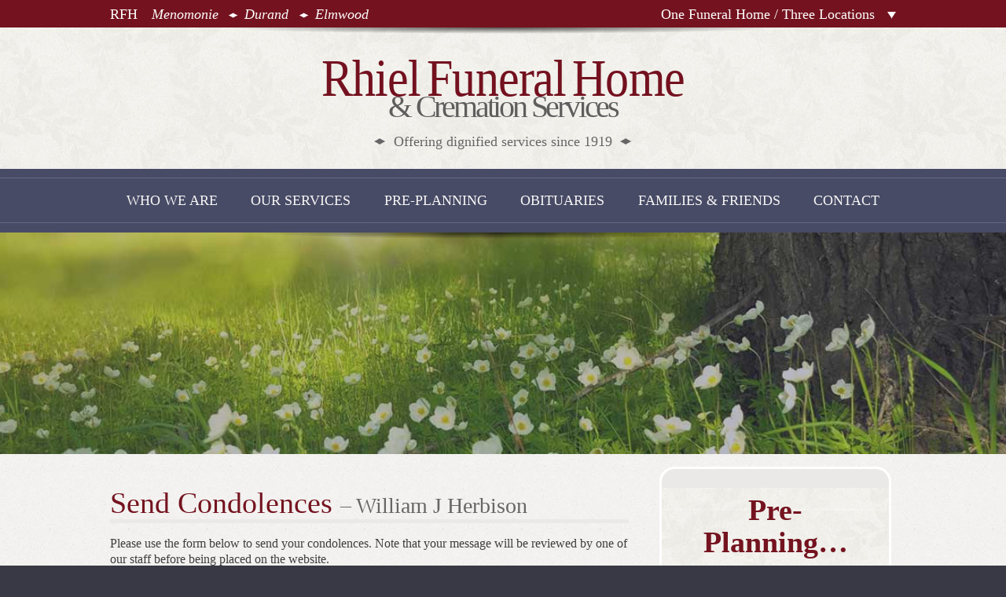

--- FILE ---
content_type: text/html; charset=UTF-8
request_url: https://www.rhielfuneralhome.com/obituaries/condolences/2013/Herbison-William-J
body_size: 2834
content:
<!DOCTYPE html>
<html>
<head>
	<title>Rhiel Funeral Home | Send Condolences</title>
	<meta charset="UTF-8" />
	<meta name="Author" content="Rhiel Funeral Home" />
	<meta name="revisit-after" content="31 days" />
	<meta name="rating" content="general" />
	<meta name="viewport" content="width=device-width, minimum-scale=1.0, maximum-scale=1.0" />
	<link rel="stylesheet" type="text/css" href="/css/master.css?v=1668035672" media="all" />
	<link rel="stylesheet" type="text/css" href="/css/pages.css?v=1555709238" media="all" />
	<link rel="stylesheet" type="text/css" href="/css/contact.css?v=1709822309" media="all" />
	<!--[if lte IE 8]><link rel="stylesheet" type="text/css" href="/css/ie8.css?v=1393631870" media="all" /><![endif]-->
	<link rel="stylesheet" type="text/css" href="/css/print.css?v=1393638921" media="print" />
	<script type="text/javascript" src="https://www.jbwebresources.com/js/jquery/jquery-1.11.3.min.js"></script>
	<script type="text/javascript" src="/js/jquery.browser.js?v=1526570361"></script>
	<script type="text/javascript" src="/js/site.js?v=1526570361"></script>
	<!--[if lte IE 8]><script type="text/javascript" src="https://www.jbwebresources.com/js/ie/html5shiv-printshiv.js"></script><![endif]-->
	<!--[if lte IE 9]><script type="text/javascript" src="https://www.jbwebresources.com/js/ie/placeholder.js"></script><![endif]-->
	<script type="text/javascript" src="https://www.jbwebresources.com/js/validation.js"></script>
	<!--[if lte IE 8]><script type="text/javascript" src="/js/ie8.js"></script><![endif]-->
	<link rel="shortcut icon" type="image/x-icon" href="/images/icons/favicon.ico" />
</head>
<body>
	<header id="top">
		<h1 id="logo"><a href="/">
			<strong>Rhiel Funeral Home</strong> &amp; Cremation Services
			<small>Offering dignified services since 1919</small>
		</a></h1>
		<nav id="locations">
			<h4><strong>RFH</strong>
				<em>Menomonie</em>
				<em>Durand</em>
				<em>Elmwood</em>
			</h4>
			<h4><span>One Funeral Home /</span> Three Locations
				<a href="#locations">Locations</a>
				<a href="#top">Back to Top</a>
			</h4>
			<ul>
				<li>
					<h5>Menomonie</h5>
					<a href="https://maps.google.com/maps?f=l&amp;hl=en&amp;geocode=&amp;q=Rhiel+Funeral+Home&amp;near=54751&amp;ie=UTF8&amp;ll=44.921057,-92.000885&amp;spn=0.53871,1.051941&amp;z=10&amp;iwloc=A&amp;om=1" target="_blank" title="Click for Directions"><img src="/images/maps/menomonie.jpg" alt="Menomonie Mini-Map" /></a>
					<address>
						2317 Schneider Ave SE<br />
						Menomonie, WI 54751<br />
						<a href="tel:+17152352181">(715) 235-2181</a>
					</address>
				</li>
				<li>
					<h5>Durand</h5>
					<a href="https://maps.google.com/maps?f=l&amp;hl=en&amp;geocode=&amp;q=Rhiel+Funeral+Home&amp;near=54736&amp;ie=UTF8&amp;ll=44.626641,-91.904755&amp;spn=0.541463,1.051941&amp;z=10&amp;iwloc=A&amp;om=1" target="_blank" title="Click for Directions"><img src="/images/maps/durand.jpg" alt="Durand Mini-Map" /></a>
					<address>
						615 12th Ave E<br />
						Po Box 186<br />
						Durand, WI 54736<br />
						<a href="tel:+17156725691">(715) 672-5691</a>
					</address>
				</li>
				<li>
					<h5>Elmwood</h5>
					<a href="https://maps.google.com/maps?f=l&amp;hl=en&amp;geocode=&amp;q=Rhiel+Funeral+Home&amp;near=54736&amp;ie=UTF8&amp;ll=44.777936,-91.904755&amp;spn=0.54005,1.051941&amp;z=10&amp;iwloc=B&amp;om=1" target="_blank" title="Click for Directions"><img src="/images/maps/elmwood.jpg" alt="Elmwood Mini-Map" /></a>
					<address>
						105 Main St<br />
						Po Box 67<br />
						Elmwood, WI 54740<br />
						<a href="tel:+17156392551">(715) 639-2551</a>
					</address>
				</li>
			</ul>
		</nav>
	</header>
	<nav id="main-nav">
		<ul>
			<li><a href="/about/">Who We Are</a></li>
			<li><a href="/services/">Our Services</a></li>
			<li><a href="/pre-planning/">Pre-Planning</a></li>
			<li class="sel"><a href="/obituaries/">Obituaries</a></li>
			<li><a href="/families-and-friends/">Families &amp; Friends</a></li>
			<li><a href="/contact/">Contact</a></li>
		</ul>
	</nav>
	<section id="content">
<header id="banner"  style="background-image: url(/images/site/sub-banner-3.jpg)"></header>
<section>
	<article class="col main">
		<header>
			<h1>Send Condolences <small>William J Herbison</small></h1>
		</header>

		<p>Please use the form below to send your condolences.  Note that your message will be reviewed by one of our staff before being placed on the website.</p>

		<form action="/obituaries/condolences/2013/Herbison-William-J#content" method="post" id="contact-form">
					<p class="note">Fields marked with an asterisk (<abbr title="Required Field">*</abbr>) are required.</p>

			<!-- Your Name -->
			<p>
				<label for="name">Your Name <abbr title="Required Field">*</abbr></label> 
				<input type="text" name="name" id="name" class="req" value="" />
			</p>

			<!-- E-mail -->
			<p>
				<label for="email">E-mail Address <abbr title="Required Field">*</abbr></label> 
				<input type="email" name="email" id="email" class="req email" value="" />
			</p>

			<p>
				<label for="location">Location (City) <abbr title="Required Field">*</abbr></label> 
				<input type="text" name="location" id="location" class="req" value="" />
			</p>

			<p>
				<label>Light a Candle</label>
				<input type="checkbox" name="candle" id="candle" value="1" />
				<label for="candle">Light a candle in your loved one's memory</label>
			</p>
			<p>
				<label for="message">Your Message <abbr title="Required Field">*</abbr></label>
				<textarea name="message" id="message" rows="6" cols="30" class="req"></textarea>
			</p>

			<p class="captcha">
				<img src="https://www.jbwebresources.com/images/captcha.php?seed=2aeebc1b930ce46a790b7ee1a669cdd5" alt="Captcha" />
				<input type="hidden" name="seed" value="2aeebc1b930ce46a790b7ee1a669cdd5" />
				<input type="text" name="code" id="code" />
			</p>

			<!-- Submit -->
			<p class="buttons">
				<input type="text" name="otherName" id="otherName" class="notreq" tabindex="-1" autocomplete="off" value="" />
				<input type="hidden" name="obitID" value="2013" />
				<input class="button" type="submit" name="submit" value="Submit" />
			</p>
		</form>
		<script type="text/javascript">
		//<![CDATA[
		$(document).ready(function() {

			// Validation setup
			validation.mode = 'class'; // Validation mode: Add class to inputs
			validation.init('contactForm');

		});
		//]]>
		</script>

	</article>
	<aside class="col side">
		<aside class="box plan">
			<a href="/pre-planning/">
				<h3>Pre-Planning&hellip;</h3>
				<p>The Most Important Thing You Can Do for Your Family.</p>
				<p>Take time today to pre-plan your funeral and give your family peace of mind knowing they carried out your wishes. It's easy to get started.</p>
				<p class="button">Learn More</p>
			</a>
		</aside>
	</aside>
</section>
 
	</section>
	<footer>
		<nav id="foot-nav">
			<ul>
				<li><a href="/about/">Who We Are</a></li>
				<li><a href="/services/">Our Services</a></li>
				<li><a href="/pre-planning/">Pre-Planning</a></li>
				<li><a href="/obituaries/">Obituaries</a></li>
				<li><a href="/families-and-friends/">Families &amp; Friends</a></li>
				<li><a href="/contact/">Contact</a></li>
			</ul>
			<p class="social">
				<a class="fb" href="https://www.facebook.com/rhielfuneralhome/" target="_blank" title="Like Us on Facebook">Facebook</a>
			</p>
		</nav>
		<p>
			<span>Copyright &copy; 2026. All Rights Reserved.</span>
			<span>Rhiel Funeral Home &amp; Cremation Services.</span>
			<span>Durand, Menomonie &amp; Elmwood, WI</span>
			<span><a href="mailto:richard@rhielfuneralhome.com">richard@rhielfuneralhome.com</a></span>
			<span><a href="mailto:james@rhielfuneralhome.com">james@rhielfuneralhome.com</a></span>
			<em>
				<a href="/privacy.php">Privacy Policy</a>
				<a href="/terms.php">Terms &amp; Conditions</a>
			</em>
		</p>
		<p id="jb"><a href="https://jbsystemsllc.com/" target="_blank">JB Systems</a></p>
	</footer>
	<div id="modal">
		<div class="simplemodal-close">&times;</div>
		<div id="modal-content"></div>
	</div>
	<script>
  (function(i,s,o,g,r,a,m){i['GoogleAnalyticsObject']=r;i[r]=i[r]||function(){
  (i[r].q=i[r].q||[]).push(arguments)},i[r].l=1*new Date();a=s.createElement(o),
  m=s.getElementsByTagName(o)[0];a.async=1;a.src=g;m.parentNode.insertBefore(a,m)
  })(window,document,'script','//www.google-analytics.com/analytics.js','ga');

  ga('create', 'UA-52175441-1', 'rhielfuneralhome.com');
  ga('send', 'pageview');

</script>
</body>
</html>

--- FILE ---
content_type: text/css
request_url: https://www.rhielfuneralhome.com/css/master.css?v=1668035672
body_size: 3311
content:
/* Master layout */

/************************************************************
Embedded fonts */

@font-face {
	font-family:Garamond;
	src:url('../fonts/garreg.eot'); /* IE8- */
	src:url('../fonts/garreg.eot?iefix') format('embedded-opentype'), /* IE9 */
		url('../fonts/garreg.ttf') format('truetype'); /* The rest of the world */
}
@font-face {
	font-family:SnellRoundhand;
	src:url('../fonts/snellroundhand.eot'); /* IE8- */
	src:url('../fonts/snellroundhand.eot?iefix') format('embedded-opentype'), /* IE9 */
		url('../fonts/snellroundhand.ttf') format('truetype'); /* The rest of the world */
}



/************************************************************
Global styles */

html,body
{
    width: 100%;
    height: 100%;
    margin: 0px;
    padding: 0px;
    overflow-x: hidden; 
}

html {
	background:#383944 url('../images/site/bg-footer.png') repeat center top;
}
body {
	margin:0;
	padding:0;
	min-width:300px;
	font:12pt/1.25 Garamond,'Times New Roman',Times,serif;
	background:#f3f1f0 url('../images/site/bg-main.jpg') repeat center top;
	color:#3f3e3e;
}


/* Links */
a:link,
a:visited,
a:hover,
a:active {
	text-decoration:none;
	color:#74131f;
}
a img {
	border:none;
}
a[href^="tel:"] {
	color:inherit;
	cursor:inherit;
}

/* Responsive images */
iframe,
img {
	max-width:100%;
}


/* Headings */
h1,h2,h3,h4,h5,h6 {
	font:12pt/1.1 Garamond,'Times New Roman',Times,serif;
	margin:0.7em 0 0.3em;
}
h1 {
	font-size:235%;
}
h2 {
	font-size:200%;
}
h3 {
	font-size:135%;
}
h4 {
	font-size:115%;
}
h5 {
	font-size:105%;
}

/* Other header stuff */
.col header>h1 {
	color:#74131f;
	border-bottom:5px solid #ebe9e7;
}
.col header>h2 {
	color:#5e5e5d;
	border-bottom:5px solid #ebe9e7;
}
.col.half header>h2 {
	color:#74131f;
}
.col.main h3 {
	color:#74131f;
}
.col.main h3+p,
.col.main h3+address {
	margin-top:0;
}

h1 small, h2 small {
	display:inline-block;
	font-size:75%;
	color:#666;
}
h1 small:before, h2 small:before {
	content:'\2013  ';
}


/* Block-level */
p {
	margin:1em 0;
}
address {
	font-style:inherit;
	margin:1em 0;
}


/************************************************************
Layout: Header */

body>header {
	position:relative;
	padding:2.2em 0 0;
	background:#74131f;
	color:#fff;
}


/*------------------------------------------------------------
Logo banner */

#logo {
	background:#f1f0ec url('../images/site/bg-header.jpg') repeat center center;
	text-align:center;
	margin:0;
	font:250%/1 Garamond,'Times New Roman',Times,serif;
	
}
#logo a {
	position:relative;
	display:inline-block;
	letter-spacing:-0.08em;
	color:#5f5e5d;
	padding:1.2em 3% 0.3em;
}
#logo strong {
	display:block;
	font:50pt/0.5 SnellRoundhand,cursive;
	letter-spacing:-0.02em;
	word-spacing:-0.1em;
	color:#74111f;

	-webkit-transform:scaleX(0.9);
	-ms-transform:scaleX(0.9);
	transform:scaleX(0.9);
}
#logo small {
	display:block;
	font-size:45%;
	letter-spacing:0;
	margin:0.8em 0;
}
#logo small:before,
#logo small:after { /* Diamonds */
	content:'\2666';
	display:inline-block;
	vertical-align:top;
	margin:0 0.7em;

	-webkit-transform:scaleX(1.8) scaleY(0.7);
	-ms-transform:scaleX(1.8) scaleY(0.7);
	transform:scaleX(1.8) scaleY(0.7);
}

/* Shadow */
#logo a:before {
	content:' ';
	position:absolute;
	height:8px;
	width:120%;
	left:-10%;
	top:0;

	background:radial-gradient(ellipse farthest-side at center top, rgba(0,0,0,0.65), rgba(0,0,0,0));
}


/*------------------------------------------------------------
Top / locations area */

#locations {
	text-align:right;
	position:absolute;
	margin:0 0 0 -520px;
	border-left:20px solid transparent;
	border-right:20px solid transparent;
	width:1000px;
	height:2.2em;
	left:50%;
	top:0;
}
#locations h4 {
	display:inline-block;
	position:relative;
	line-height:2;
	z-index:21;
	margin:0;

}
#locations h4>strong {
	font-weight:normal;
	font-family:SnellRoundhand,cursive;
	padding:0 0.7em 0 0;
}


/* Header / cities */
#locations h4:first-child {
	position:absolute;
	left:0;
	top:0;
}
#locations h4 em {
	
}
#locations h4 em:first-child {
	margin-left:1em;
}
#locations h4 em+em:before {
	content:'\2666';
	display:inline-block;
	vertical-align:top;
	font:80%/2.5 Garamond,'Times New Roman',Times,serif;
	margin:0 0.7em;

	-webkit-transform:scaleX(1.8) scaleY(0.7);
	-ms-transform:scaleX(1.8) scaleY(0.7);
	transform:scaleX(1.8) scaleY(0.7);
}


/* Locations dropdown */
#locations ul {
	position:absolute;
	list-style:none;
	text-align:left;
	z-index:20;
	top:0;
	right:0;
	padding:0;
	margin:0 -0.3em 0 0;
	border-top:2em solid transparent;
	background:#74131f;
	background-clip:padding-box;
	visibility:hidden;
	opacity:0;
	border-radius:0 0 0.3em 0.3em;

	-webkit-transition:all 0.4s ease 0s;
	transition:all 0.4s ease 0s;
}
#locations:target ul {
	visibility:visible;
	opacity:1;
}
#locations ul li {
	position:relative;
	padding:1em 1em 0.5em 160px;
	min-height:6.8em;
	margin:0;
}
#locations ul li+li {
	border-top:1px solid rgba(156,136,133,0.5);
}
#locations ul h5 {
	font-weight:bold;
	margin:0;
}
#locations ul img {
	position:absolute;
	background:#874D52;
	max-height:90%;
	padding:0.4em;
	left:0.8em;
	top:0.8em;

	-moz-box-sizing:border-box;
	box-sizing:border-box;
}
#locations ul address {
	margin:0.2em 0 0 0;
	font-size:95%;
}

/* Open / close arrows */
#locations a {
	color:#fff;
}
#locations a[href="#locations"],
#locations a[href="#top"] {
	display:inline-block;
	vertical-align:middle;
	text-indent:-9999px;
	text-align:left;
	outline:none;
	height:0;
	width:0;
	margin:0 0 0 0.6em;
	border-left:0.3em solid transparent;
	border-right:0.3em solid transparent;
}
#locations a[href="#locations"] {
	border-top:0.5em solid #fff;
}
#locations a[href="#top"] {
	border-bottom:0.5em solid #fff;
	display:none;
}
#locations a[href="#locations"]:after,
#locations a[href="#top"]:after { /* Hit area */
	content:' ';
	position:absolute;
	height:100%;
	width:100%;
	left:0;
	top:0;
}

/* Swap visible arrows when the dropdown is active */
#locations:target a[href="#locations"] {
	display:none;
}
#locations:target a[href="#top"] {
	display:inline-block;
}


/************************************************************
Layout: Navigation */

#main-nav {
	position:relative;
	text-align:center;
	background:#474b66;
	padding:0.7em 0;
	z-index:10;
}
#main-nav ul {
	list-style:none;
	margin:0;
	padding:0;
	border-top:1px solid #676a80;
	border-bottom:1px solid #676a80;
}
#main-nav li {
	display:inline;
}
#main-nav a {
	display:inline-block;
	text-transform:uppercase;
	font-size:110%;
	padding:1em 1.5%;
	color:#f7f6f5;
}

/* Shadow */
#main-nav:after {
	content:' ';
	position:absolute;
	height:8px;
	width:50%;
	left:25%;
	top:100%;

	background:radial-gradient(ellipse farthest-side at center top, rgba(0,0,0,0.65), rgba(0,0,0,0));
}


/************************************************************
Layout: Content */

#content {

}
#content>section {
	padding:1em 1.5em;
	max-width:1000px;
	margin:0 auto;
}
#content>section:last-child {
	padding-bottom:2em;
}


/* Columns */
.col.half {
	width:47%;
	margin-bottom:0;
}
.col.half+.col.half {
	margin-left:5%;
}
.col.half>header {
	text-align:center;
}

.col.main {
	width:66%;
	max-width:660px;
}
.col.side {
	width:29.5%;
	max-width:295px;
}
.col+.col {
	margin-left:3.5%;
}


/* Ribbon area */
#content #ribbon {
	text-align:center;
	max-width:none;
	background:#ebe9e7;
	color:#5f5e5d;
}



/************************************************************
Layout: Footer */

body>footer {
	position:relative;
	font-size:90%;
	padding:1.2em 1.5em;
	background:#383944 url('../images/site/bg-footer.png') repeat center top;
	color:#f7f6f5;
}
body>footer a {
	color:#f7f6f5 !important;
}


/*------------------------------------------------------------
Navigation */

#foot-nav {
	overflow:hidden;
	max-width:1000px;
	margin:0 auto 1.5em;
	padding:0 0 1em;
	border-bottom:0.35em solid rgba(235,233,231,0.25);
}
#foot-nav ul {
	float:left;
	list-style:none;
	padding:0;
	margin:0;
}
#foot-nav li {
	display:inline;
}
#foot-nav li a {
	display:inline-block;
	padding:0.5em 1.5em 0.5em 0;
	text-transform:uppercase;
}


/*------------------------------------------------------------
Social */

#foot-nav .social {
	float:right;
	margin:0;
}
#foot-nav .social a {
	display:inline-block;
	text-indent:-9999px;
	outline:none;
	height:35px;
	width:35px;
	background:transparent url('../images/icons/social.png') no-repeat center center;

	-webkit-transition:all 0.3s ease 0s;
	transition:all 0.3s ease 0s;
}
#foot-nav .social a:hover {
	opacity:0.9;
}

/* If adding additional icons later...
#foot-nav .social .fb { background-position:0 0; }
#foot-nav .social ...
*/


/*------------------------------------------------------------
Copyright */

#foot-nav+p {
	max-width:1000px;
	padding:0 30% 0 0;
	margin:0 auto;

	-moz-box-sizing:border-box;
	box-sizing:border-box;
}

#foot-nav+p span {
	display:inline-block;
}
#foot-nav+p a {
	font-weight:bold;
}
#foot-nav+p span:first-child:after,
#foot-nav+p span:first-child+span+span:after,
#foot-nav+p span:first-child+span+span+span:after {
	content:'  |  ';
}

#foot-nav+p em {
	display:block;
}
#foot-nav+p em a {
	font-weight:normal;
}
#foot-nav+p em a+a:before {
	content:'  |  ';
}


/*------------------------------------------------------------
JB Logo */

#jb {
	position:absolute;
	margin:0 -495px 0 0;
	bottom:1.5em;
	right:50%;
}
#jb a {
	display:block;
	text-indent:-9999px;
	outline:none;
	width:130px;
	height:50px;
	background:transparent url('../images/site/jb-logo.png') no-repeat center center;
}


/************************************************************
Buttons / links */

/* Buttons */
.button {
	display:inline-block;
	vertical-align:middle;
	background:#383c56;
	color:#ebe9e7 !important;
	text-transform:uppercase;
	padding:0.35em 10% 0.3em;
	border:none;
	border-radius:2em;
	cursor:pointer;

	-webkit-transition:all 0.3s ease 0s;
	transition:all 0.3s ease 0s;
}
.button.arrow {
	color:#ebe9e7 !important;
}
.button.arrow:after {
	border-left:9px solid #ebe9e7;
}
.button.arrow:hover:after {
	border-left:9px solid #74131f;
}
.button:hover {
	background:#ebe9e7;
	color:#74131f !important;
}
input.button {
	font:100%/1.3 Garamond,'Times New Roman',Times,serif;
}


/* Arrow links */
.arrow {
	text-transform:uppercase;
	color:#383c56 !important;
}
.arrow:after,
.arrow.left:before {
	content:' ';
	display:inline-block;
	position:relative;
	vertical-align:middle;
	border-left:9px solid #383c56;
	border-top:5px solid transparent;
	border-bottom:5px solid transparent;
	margin:0 0 0 5px;
	line-height:0;
	font-size:0;
	top:-2px;
}

.arrow.left:after {
	display:none;
}
.arrow.left:before {
	margin:0 5px 0 0;
	border-left:none;
	border-right:9px solid #383c56;
}

.arrow.down:after {
	border-top:9px solid #383c56;
	border-left:5px solid transparent;
	border-right:5px solid transparent;
	border-bottom:none;
}



/************************************************************
Modal */

#simplemodal-container {
	max-width:800px;
	/*min-width:300px;*/
}
#modal {
	display:none;
	position:relative;
	background:#fff;
	border-radius:0.4em;
}
#modal-content>header {
	font-size:85%;
	background:#EBE9E7;
	padding:0.4em 30px 0.2em 15px;
	border-radius:0.3em 0.3em 0 0;
}
#modal-content>header h2 {
	margin:0;
}
#modal-content>section {
	padding:0 15px 0.5em;
	min-width:300px;
}
#modal .simplemodal-close {
	position:absolute;
	font:bold 15pt/1 Arial,Helvetica,sans-serif;
	cursor:pointer;
	color:#999;
	right:0.4em;
	top:0.2em;
	padding:0.2em;
}

#modal .button {
	padding-right:0.7em;
	padding-left:0.7em;
}


/************************************************************
Miscellaneous */

/* Text alignment */
.left { text-align:left !important; }
.center { text-align:center !important; }
.right { text-align:right !important; }

/* Font sizes */
small { font-size:90%; }
big { font-size:115%; }


/* Columns */
.col {
	display:inline-block;
	vertical-align:top;
	text-align:left;
}

/* This has been moved to pages.css under Staff List
.col figure {
	margin: 0 0 0 0;
	padding-bottom: 1em;
}
.col figure h3 {
	font-weight: bold;
}
.col img {
	float: left;
	margin: 0 1em 2em 0;
	border: 0.2em solid #FFFFFF;
    border-radius: 1.2em;
}
*/


/* Fix extra button padding in Firefox */
input[type="submit"]::-moz-focus-inner {
	border:none;
	padding:0;
	line-height:1;
}

/*************************
   Generic Site Styles
*************************/
.table {
  display: table;
  width: 100%;
  height: 100%;
  table-layout: fixed;
  /*float: none !important;*/
}
.table.page, .container{
  max-width: 1024px;
  margin: 0 auto;
}
.container{
	padding: 0 20px;
}
main .table.page,
.table.auto-height {
  height: auto;
}

.table.auto-width {
  width: auto;
}

.table.auto-all {
  height: auto;
  width: auto;
}

.row {
  display: table-row;
}
.cell {
  display: table-cell;
  vertical-align: top;
  height: 100%;
  float: none !important;
}
.padding {
  padding: 0px 20px;
}
.padding-left {
  padding-left: 20px;
}
.padding-right {
  padding-right: 20px;
}
.middle {
  vertical-align: middle;
}
.bottom {
  vertical-align: bottom;
}
.table-header-group {
  display: table-header-group;
}
.table-footer-group {
  display: table-footer-group;
}


--- FILE ---
content_type: text/css
request_url: https://www.rhielfuneralhome.com/css/pages.css?v=1555709238
body_size: 5838
content:
/* Styles for content pages */

/************************************************************
Banner area */

#content #banner {
	background-attachment: scroll;
	background-position: center center;
	background-repeat: no-repeat;
	background-size: cover;
}
#content #banner,
#content #banner-home {
	position:relative;
	background-color :#333543;
	max-width:none;
	min-height:170px;
	color:#ebe9e7;
	padding: 3em 1.5em 4em;
}
#content #banner-home {
	background: #333543 url('../images/site/bg-banner.jpg') no-repeat center center;
}

#content #testimonials {
	position:relative;
	background:#333543 url('../images/site/bg-banner.jpg') no-repeat center center;
	box-shadow: inset 0 0 0 1000px rgba(115,19,31,.5);
	max-width:none;
	min-height:380px;
	color:#ebe9e7;
	padding: 8em 1.5em 4em;
	text-align: center;
	background-size: cover;
}

.slick-slider figure {
	margin: 0;
	text-align: center;
}

.slick-slider figure img {
	display:inline-block;
	vertical-align:middle;
	max-width:458px;
	width:44%;
	padding:4px;
	background:rgba(42,45,67,0.33);
	border-radius:5%;

	-moz-box-sizing:border-box;
	box-sizing:border-box;
}
.slick-slider figcaption {
	text-align:left;
	display:inline-block;
	vertical-align:middle;
	margin:0 0 0 3%;
	max-width:450px;
	width:44%;
}

.slick-slider figcaption {
	max-width: 600px;
}

.slick-slider .slick-prev,
.slick-slider .slick-next {
	border-top: solid #fff 4px;
}

.slick-slider .slick-prev {
	border-left: solid #fff 4px;
	-webkit-transform:rotate(-45deg);
	-ms-transform:    rotate(-45deg);
	transform:        rotate(-45deg);
}
.slick-slider .slick-next {
	border-right: solid #fff 4px;
	
	-webkit-transform:rotate(45deg);
	-ms-transform:    rotate(45deg);
	transform:        rotate(45deg);
}

.slick-slider .slick-prev:before,
.slick-slider .slick-next:before {
/*
	height: 60px;
	width: 60px;
*/
	display: none;
}

.slick-slider .slick-next {
	right: 2%;
}

.slick-slider .slick-prev {
	left: 2%;
}

#testimonials .slick-slide {
	padding: 0 25px;
}

.testimonial-container {
	max-width: 700px;
	margin: 0 auto;
	height: 188px;
}

.popup {
	background-color: #FFF;
	padding: 25px;
	color: #000;
}

.relative {
	position: relative;
}

.relative > h2 {
	position: absolute;
	text-align: center;
	top: 62px;
	z-index: 1;
	display: block;
	width: 100%;
	color: #FFF;
}

.testimonial-container p {
	word-break: break-word;
}


/*-----------------------------------------------------------
Home page slider */

#content #banner .slider {
	padding:0;
	border-color:transparent;
	border-style:solid;
	border-width:3em 1.5em 4em;
	position: relative;
}
#banner.slider a {
	color:#ebe9e7;
}

/* Navigation */
#banner .slider nav ol,
.slick-slider ul.slick-dots {
	text-align:center;
	list-style:none;
	position:absolute;
	width:100%;
	bottom: 20px;
	left:0;
}
#banner .slider nav li,
.slick-slider ul.slick-dots li {
	display:inline;
}
#banner .slider nav li a,
.slick-slider ul.slick-dots button {
	display:inline-block;
	text-align:left;
	text-indent:-9999px;
	outline:none;
	height:0.7em;
	width:0.7em;
	border-radius:100%;
	background:#5f5e5d;
	margin:0 0.1em;
	cursor: pointer;
}
#banner .slider nav li a:hover,
#banner .slider nav li.sel a,
.slick-slider ul.slick-dots .slick-active button,
.slick-slider ul.slick-dots button:hover {
	background:#f7f7f3;
}


/* Arrows */
#banner .slider nav>a {
	position:absolute;
	z-index:7;
	top:45%;
	font:0pt/0 Arial,Helvetica,sans-serif;
	color:#fff;
	text-indent:-9999px;
	outline:none;
	border:3px solid #5f5e5d;
	height:40px;
	width:40px;
	visibility:hidden;
	opacity:0;

	-webkit-transform:rotate(45deg);
	-ms-transform:rotate(45deg);
	transform:rotate(45deg);

	-webkit-transition:all 0.6s ease 0s;
	transition:all 0.6s ease 0s;
}
#banner .slider:hover nav>a {
	visibility:visible;
	opacity:1;
}
#banner .slider nav>a:after { /* Increase hit area of arrows */
	content:' ';
	position:absolute;
	width:160%;
	height:160%;
	left:-30%;
	top:-30%;
}
#banner .slider nav>a.prev {
	left:1%;
	border-right:none;
	border-top:none;
}
#banner .slider nav>a.next {
	right:1%;
	border-left:none;
	border-bottom:none;
}
#banner .slider nav>a:hover {
	border-color:#f7f7f3;
}


/* Tiles */
#banner .slider figure {
	text-align:center;
	position:absolute;
	font-size:115%;
	width:100%;
	padding:0;
	margin:0;
	left:0;
	top:0;
	visibility:hidden;
	opacity:0;

	-webkit-transition:all 0.7s ease 0s;
	transition:all 0.7s ease 0s;
}
#banner .slider figure.sel {
	position:relative;
	visibility:visible;
	opacity:1;
}
#banner .slider figure img {
	display:inline-block;
	vertical-align:middle;
	max-width:458px;
	width:44%;
	padding:4px;
	background:rgba(42,45,67,0.33);
	border-radius:5%;

	-moz-box-sizing:border-box;
	box-sizing:border-box;
}
#banner .slider figcaption {
	text-align:left;
	display:inline-block;
	vertical-align:middle;
	margin:0 0 0 3%;
	max-width:450px;
	width:44%;
}


/************************************************************
Slider (home page) */

#content #ribbon.slider {
	padding:1em 4em;
	text-align:left;
}
#ribbon.slider>header,
#ribbon.slider>nav,
#ribbon.slider>section {
	max-width:1000px;
	margin:1em auto;
	clear:both;
}


/*-----------------------------------------------------------
Header */

#ribbon.slider header>h2,
#ribbon.slider header>p {
	display:inline;
	margin:0 1em 0 0;
}
#ribbon.slider .arrow {
	white-space:nowrap;
}

/* Search area (for the form styles, see below under Obituary Search) */
#ribbon.slider #obit-search {
/* 	float:right; */
	display: inline-block;
}
#ribbon.slider #obit-search p {
	display:block;
	margin:0;
}
#ribbon.slider #obit-search input[type="search"] {
	width:15em;
}

#ribbon.slider #obitNotiButton {
	display: inline-block;
	float: right;
}



/*-----------------------------------------------------------
Navigation */

#ribbon.slider nav {
	position:relative;
	margin:0 auto;
}
#ribbon.slider nav a {
	position:absolute;
	text-indent:-9999px;
	outline:none;
	top:3em;
	width:2em;
	height:2em;
	background:#dcd9d6;
	border-radius:100%;
	opacity:0.4;

	-webkit-transition:all 0.5s ease 0s;
	transition:all 0.5s ease 0s;
}
#ribbon.slider #slider-prev {
	left:-3em;
}
#ribbon.slider #slider-next {
	right:-3em;
}
#ribbon.slider nav a:hover {
	opacity:0.9;
}

/* Arrow shapes */
#ribbon.slider #slider-next:after,
#ribbon.slider #slider-prev:after {
	position:absolute;
	top:0;
	text-indent:0;
	white-space:nowrap;
	font:280%/0.6 Tahoma,sans-serif;
	letter-spacing:-0.4em;
	color:#ebe9e7;
	text-shadow:0.08em 0 0 #ebe9e7;

	-webkit-transform:scaleX(0.5);
	-ms-transform:scaleX(0.5);
	transform:scaleX(0.5);
}
#ribbon.slider #slider-prev:after {
	content:'<\2014';
	left:-0.1em;
}
#ribbon.slider #slider-next:after {
	content:'\2014>';
	right:0.1em;
}


/*-----------------------------------------------------------
Tiles */

#ribbon.slider>section {
	overflow:hidden;
}
#ribbon.slider ul {
	list-style:none;
	white-space:nowrap;
	margin:0;
	padding:0;
	font-size:1%;
}
#ribbon.slider li {
	display:inline-block;
	vertical-align:top;
	white-space:normal;
	font-size:8500%;
	width:110px;
	padding:0 5px;
}
#ribbon.slider ul figure {
	margin:0;
}
#ribbon.slider ul a {
	display:block;
	color:inherit;
	outline:none;
}

/* Images */
#ribbon.slider ul em {
	position:relative;
	display:block;
	height:100px;
	width:100px;
	font-style:normal;
	border:0.2em solid #fff;
	border-radius:0.2em;
	text-indent:-9999px;
	background:#fff none no-repeat center 30%;
}
#ribbon.slider ul h5 {
	margin:0.5em 0 0;
}
#ribbon.slider ul p {
	margin:0;
}


/************************************************************
Obituary Search Forms */

/*-----------------------------------------------------------
Letter links */

#obit-letters {
	margin:0.7em 0;
}
#obit-letters ul {
	list-style:none;
	margin:0;
	padding:0;
	font-size:1%;
}
#obit-letters li {
	display:inline;
	color:#5f5e5d;
	font-size:10000%;
}
#obit-letters a {
	display:inline-block;
	text-align:center;
	min-width:2%;
	color:#5f5e5d;
}
#obit-letters li.sel a {
	font-weight:bold;
	color:#74131f;
}
#obit-letters li+li:before {
	content:'|';
}


/*-----------------------------------------------------------
General inputs */

#obit-search input[type="search"],
#obit-search input[type="text"] {
	display:block;
	padding:0.5em 0.8em;
	width:100%;
	font:100%/1.3 Garamond,'Times New Roman',Times,serif;
	color:#5f5e5d;
	background:#c6c4c3;
	border:none;
	border-radius:1.2em;
	box-shadow:inset 0 1px 2px rgba(0,0,0,0.4), 0 1px 1px rgba(255,255,255,0.4), inset 0 -2.5em 1em -1em #dcdad9;

	-moz-box-sizing:border-box;
	box-sizing:border-box;
}
#obit-search select {
	min-width:6em;
	text-align:center;
	vertical-align:middle;
	background:#ededed;
	padding:0.3em 0.8em;
	font:100%/1.3 Garamond,'Times New Roman',Times,serif;
	border:1px solid #d7d7d7;
	border-radius:1.2em;
	box-shadow:0 1px 0 rgba(0,0,0,0.4), inset 0 1px 0 rgba(255,255,255,0.4), inset 0 2.5em 1em -1em #e6e3e2;
	cursor:pointer;
}
#obit-search option {
	text-align:left;
}


/*-----------------------------------------------------------
Search input */

#obit-search p {
	display:inline-block;
	vertical-align:middle;
	position:relative;
	margin:0.5em 0.5em 0.5em 0;
}
#obit-search input[type="search"] {
	padding-right:2.2em;
	width:100%;
}
#obit-search input[type="submit"] {
	display:inline-block;
	vertical-align:middle;
	position:absolute;
	right:0.2em;
	top:0.3em;
	height:2.5em;
	width:2.5em;
	margin:0;
	border:none;
	font-size:70%;
	text-indent:-9999px;
	background:#e2e2e2 url('../images/icons/magnify.png') no-repeat center center;
	background-image:url('../images/icons/magnify.png'), linear-gradient(to bottom, #f0f0f0, #c7c7c7);
	box-shadow:0 1px 2px rgba(0,0,0,0.4), inset 0 1px 1px rgba(255,255,255,0.4); /*, inset 0 2.5em 1em -1em #f0f0f0;*/
	border-radius:100%;
	cursor:pointer;
}
#obit-search label[for="search-submit"] {
	position:relative;
	padding:0.4em 2.7em 0.4em 1.7em;
}


/*-----------------------------------------------------------
Layout on Obituaries page */

.col #obit-search p:first-child {
	width:65%;
}
.col #obit-search p:first-child+p {
	font-size:130%;
	width:20%;
}


/************************************************************
Obituary Results / Details */

/*-----------------------------------------------------------
Pagination */

.pagination {
	text-align:right;
}
.pagination:first-child {
	float:right;
	width:55%;
	min-width:15em;
}
.pagination ul {
	list-style:none;
	margin:0.5em;
	padding:0;
}
.pagination li {
	display:inline;
}
.pagination a,
.pagination strong {
	display:inline-block;
	padding:0 1.7%;
}
.pagination a {
	color:#5f5e5d;
}
.pagination strong {
	color:#74131f;
}
.pagination .prev {
	border-right:1px solid #5f5e5d;
}
.pagination .next {
	border-left:1px solid #5f5e5d;
}


/*-----------------------------------------------------------
Results list */

#obit-list {
	border-bottom:5px solid #ebe9e7;
}
#obit-list ol {
	list-style:none;
	margin:1em 0;
	padding:0;
}
#obit-list ol li {
	position:relative;
	background:#ebe9e7;
	padding:3% 3% 3% 22%;
	margin:0.5em 0;
	min-height:6.5em;
	border:0.2em solid #f8f7f6;
	border-radius:1.5em;
}
#obit-list ol a {
	display:block;
	color:#3f3e3e;
}

/* Image */
#obit-list ol figure {
	position:absolute;
	text-align:center;
	max-width:6.75em;
	width:17%;
	left:1em;
	top:0;
	margin:2.5% 0 0;
	background:#f8f7f6;
	border-radius:0.2em;
}
#obit-list ol img {
	display:block;
	padding:0.2em;
	margin:0 auto;
	max-height:6.6em;

	-moz-box-sizing:border-box;
	box-sizing:border-box;
}
#obit-list ol .noimg {
	border:0.1em solid #fff;
	height:9em;
}

/* "View" overlay -- shared with home page slider */
#obit-list ol figure:after,
#ribbon.slider ul em:after {
	content:'View';
	position:absolute;
	text-align:center;
	text-indent:0;
	height:100%;
	width:100%;
	left:0;
	top:0;
	color:#f4f3f2;
	background:rgba(47,66,98,0.8);
	background-clip:padding-box;
	text-transform:uppercase;
	line-height:7em;
	visibility:hidden;
	opacity:0;

	-moz-box-sizing:border-box;
	box-sizing:border-box;

	-webkit-transition:all 0.3s ease 0s;
	transition:all 0.3s ease 0s;
}
#obit-list ol figure:after {
	border:0.2em solid transparent;
	line-height:6.2em;
}
#obit-list ol li:hover figure:after,
#ribbon.slider ul li:hover em:after {
	visibility:visible;
	opacity:1;
}



/* Name / date */
#obit-list ol h3,
#obit-list ol h4 {
	display:inline-block;
	margin:0 5% 1% 0;
}

/* Info */
#obit-list ol p {
	clear:left;
	margin:0.3em 0;
}



/*-----------------------------------------------------------
Details */


/* Columns */
#obit-detail .col.side {
	margin-top:4em;
}


/* Header */
#obit-detail header time {
	display:inline-block;
	font-size:50%;
	color:#5e5e5d;
	margin:0 0 0 5%;
}

/* Image */
#obit-detail .col.main figure {
	float:left;
	margin:0.5em 1em 0.5em 0;
	max-width:40%;
	min-width:90px;
}
#obit-detail .col.main img {
	display:block;
	background:#fff;
	border-radius:0.2em;
	margin-bottom: 10px;
}

#obit-detail em.noimg {
	border:0.2em solid #fff;
	font-size:150%;
	height:10em;
}


/*-----------------------------------------------------------
Condolences */

#condolences ol {
	list-style:none;
	margin:0;
	padding:0;
}
#condolences li {
	position:relative;
	margin:0.7em 0;
	padding:1em 3.5em 1.5em 1em;
	background:#f6f6f4;
	border-radius:1em;
	max-height + overflow: hidden
	/*max-height:514px;*/
	overflow:hidden;
	visibility:visible;
	opacity:1;

	-webkit-transition:all 1s ease-out 0s;
	transition:all 0.5s ease-out 0s;
}
#condolences h3 {
	font-weight:bold;
	margin:0 0.7em 0 0;
	float:left;
}
#condolences p {
	margin:0.25em 0 1em;
}
#condolences time {
	font-size:75%;
	font-style:italic;
	font-weight:normal;
	position:absolute;
	bottom:0.7em;
	left:1em;
}
#condolences .arrow {
	margin-left:0.3em;
}

/* Candle icon */
#condolences li.candle:after {
	content:' ';
	position:absolute;
	height:66px;
	width:3em;
	right:1%;
	bottom:0.7em;
	background:transparent url('../images/icons/candle.png') no-repeat center center;
}

/* Hidden items */
#condolences li.hide {
	visibility:hidden;
	padding:0 1em;
	max-height:0;
	opacity:0;
	margin:0;
}



/************************************************************
Sidebar navigation */

#side-nav {
	margin:0 0 20%;
}
#side-nav header {
	text-align:center;
	margin-top:2em;
}
#side-nav ul {
	list-style:none;
	margin:1em 0;
	padding:0 5% 0 15%;
}
#side-nav li {
	position:relative;
	margin:8% 0;
}
#side-nav li a {
	color:#5e5e5d;
	text-transform:uppercase;
}
#side-nav li.sel a {
	color:#74131f;
}
#side-nav li.sel a:before {
	content:' ';
	display:inline-block;
	border-right:0.6em solid #74131f;
	border-top:0.35em solid transparent;
	border-bottom:0.35em solid transparent;
	position:absolute;
	margin:-0.35em 0 0;
	right:105%;
	top:50%;
}


/************************************************************
Staff list */

.staff-list {
	list-style:none;
	margin:0;
	padding:0;
}
.staff-list li {
	position:relative;
	margin:1em 0 2em;
	padding:0 0 0 37%;
}
.staff-list h3 {
	font-weight:bold;
}
.staff-list p {
	margin:0.5em 0 1em;
}
.staff-list figure {
	position:absolute;
	margin:0;
	width:33%;
	left:0;
	top:0.3em;
	border:0.2em solid #fff;
	border-radius:1.2em;
	overflow:hidden;
}
.staff-list img {
	display:block;
}


/************************************************************
Callouts */

aside {
	margin:0 0 2em;
}
aside>a {
	display:block;
	color:inherit !important;
}


/*-----------------------------------------------------------
Callout boxes */

aside.box {
	background:#ebe9e7;
	padding:0.7em 7%;
	border:0.2em solid #fff;
	border-radius:1.2em;
}
aside.box header>h2 {
	margin:0 0 0.5em;
	text-align:center;
	border-bottom-color:#e3e1df;
}
aside.box h3,
aside.box h4 {
	color:#74131f;
	margin:1em 0 0.2em;
}
aside.box p {
	margin-top:0;
}


/*-----------------------------------------------------------
Pre-planning */

aside.plan {
	position:relative;
	text-align:center;
	padding:2em 0;
	background:#f1f0ec url('../images/site/bg-header.jpg') repeat center center;
}
aside.plan:before,
aside.plan:after {
	content:' ';
	position:absolute;
	height:1.5em;
	width:100%;
	left:0;
	background:#ebe9e7;
}
aside.plan:before {
	top:0;
	border-radius:1.2em 1.2em 0 0;
}
aside.plan:after {
	bottom:0;
	border-radius:0 0 1.2em 1.2em;
}

aside.plan>a {
	position:relative;
	z-index:2;
	margin:-0.5em 0;
	padding:0.5em 10%;
	/*background:#f1f0ec url('../images/site/bg-header.jpg') repeat center center;
	border-bottom:1.5em solid #ebe9e7;
	border-top:1.5em solid #ebe9e7;*/
	border-radius:1.2em;
}
aside.plan h3 {
	font-size:235%;
	font-weight:bold;
	margin:0 -2% 0.15em;
}
aside.plan h4 {
	font-size:200%;
	font-weight:bold;
	margin:0 -2% 0.25em;
}
aside.plan h3+*,
aside.plan h4+* {
	margin:0;
}
aside.plan p.button {
	margin:1em 0 -1em;
	font-size:110%;
}
aside.plan h3+*:after,
aside.plan h4+*:after { /* Diamond */
	content:'\2666';
	display:block;
	margin:0 auto;
	width:1em;

	-webkit-transform:scaleX(1.8) scaleY(0.7);
	-ms-transform:scaleX(1.8) scaleY(0.7);
	transform:scaleX(1.8) scaleY(0.7);
}

aside.plan h3+p.button.noAfter:after {
	content: '';
	display: none;
}


/*-----------------------------------------------------------
Florist */

aside.florist {
	text-align:center;
	padding:0;
}
aside.florist>a {
	padding:1.5em 10%;
	background:#9a9ca9 url('../images/photos/florist.jpg') no-repeat center center;
	color:#fff !important;
	border:0.25em solid #f2f0ef;
	border-radius:1.2em;
}
aside.florist h3 {
	font-size:235%;
	text-transform:uppercase;
	margin:0 0 -0.3em;
}
aside.florist p {
	margin:1em auto 0;
	max-width:11em;
}



/************************************************************
Odds and Ends */
#obitNotiButton > a.button {
	text-align: center;
}

/*-----------------------------------------------------------
Image placeholder */

em.noimg {
	position:relative;
	display:table-cell !important;
	vertical-align:middle;
	text-align:center;
	text-indent:0 !important;
	background:#f1f0ec url('../images/site/bg-header.jpg') repeat center center !important;
	font-style:normal;
	font-size:70%;
	color:#5f5e5d;
	line-height:1;

	/* Newer/better way to vertically center (for browsers that understand it): */
	display:flex !important;
	flex-direction:column;
	justify-content:center;
}
em.noimg strong {
	display:block;
	color:#74111F;
	font:150%/0.8 SnellRoundhand,cursive;
}
em.noimg:before {
	content:'\2666  \2666';
	/*display:block;
	margin:2.2em auto -2.2em;
	line-height:2;
	opacity:0.5;
	width:1em;*/
	position:absolute;
	margin:-6.0em 0 0 -0.5em;
	line-height:7.5;
	opacity:0.5;
	left:50%;
	width:0;

	-webkit-transform:scaleX(1.8) scaleY(0.7);
	-ms-transform:scaleX(1.8) scaleY(0.7);
	transform:scaleX(1.8) scaleY(0.7);
}
em.noimg:after {
	font-size:140%;
}


/*-----------------------------------------------------------
Fancy lists (bullets and numbered) */

ol.list,
ul.list {
	margin:1em 0 1.5em;
	padding:0 0 0 1.5em;
}
ul.list {
	list-style:none;
}
ol.list li,
ul.list li {
	margin:0.2em 0;
}
ul.list li:before {
	content:'\2022';
	color:#5E5E5D;
	float:left;
	margin-left:-0.75em;
	font-size:170%;
	line-height:0.7;
}


/*-----------------------------------------------------------
Share icons */

#share-icons ul {
	text-align:center;
	list-style:none;
	padding:0;
	margin:1em 0 0;
}
.box+#share-icons {
	margin-top:-1em;
}
#share-icons li {
	display:inline;
	float:none;
}
#share-icons li a {
	display:inline-block;
	float:none;
	text-align:left;
	text-indent:-9999px;
	margin:0 -1px;
	height:36px;
	width:36px;
	background:transparent url('../images/icons/share.png') no-repeat center center;
}
#share-icons li>a span,
#share-icons li>a div { /* Kill the blecky stuff added by the plugin */
	display:none;
}

#share-icons li.facebook>a { background-position:0 center; }
#share-icons li.twitter>a { background-position:-38px center; }
#share-icons li.email>a { background-position:-77px center; }
#share-icons li.print>a { background-position:-116px center; }
#share-icons li.plus>a { background-position:-156px center; }


/*-----------------------------------------------------------
Families and Friends page */

/* Resources list */
.resources {
	list-style:none;
	margin:0;
	padding:0;
}
.resources li {
	/*margin:1em 0 1.5em;*/
	display:inline-block;
	vertical-align:top;
	margin:0 3% 0 0;
	width:46%;
}
.resources p,
.resources address {
	margin:0.5em 0;
}
.resources a[href^="tel:"] {
	white-space:nowrap;
}


/*-----------------------------------------------------------
Google Map */

.map {
	height:140px;
}
.map img {
	max-width:none;
}

aside.box .map+p {
	margin:0.4em 0 -0.2em;
}


/************************************************************
/************************************************************
Responsive */

/* Hitting max layout width */
@media all and (max-width:1040px) {

	/*-------------------------------------------------------
	Header */

	#locations { /* Readjust absolutely positioned top bar */
		width:100%;
		margin:0;
		left:0;

		-moz-box-sizing:border-box;
		box-sizing:border-box;
	}

	/*-------------------------------------------------------
	Footer */

	#foot-nav+p { /* Copyright text */
		margin:0 130px 0 0;
		max-width:520px;
		padding:0;
	}
	#jb { /* JB Logo */
		right:1.8em;
		margin:0;
	}

	/*-------------------------------------------------------
	Banner area */

	#content #banner {
		background-size:130% auto;
		min-height:inherit;
	}

}
@media all and (max-width:950px) {

	/*-------------------------------------------------------
	Callouts */

	/* Shrink the obnoxiously big callout headings */
	aside.florist h3,
	aside.plan h3 {
		font-size:190%;
	}

	/*-------------------------------------------------------
	Navigation */

	#main-nav a {
		font-size:100%;
		padding:1em 1.3%;
	}

}

/*-----------------------------------------------------------
Tablet */

@media all and (max-width:810px) {

	/*-------------------------------------------------------
	Global */

	/* Font sizing */
	body {
		font-size:11pt;
	}

	/* Columns */
	.col.main {
		width:60%;
	}
	.col.side {
		width:35%;
	}

	/*-------------------------------------------------------
	Navigation */

	#main-nav a {
		padding:0.9em 1%;
	}

	/*-------------------------------------------------------
	Obituaries */

	/* Search form buttons */
	#obit-search input[type="submit"] {
		height:2.2em;
		width:2.2em;
	}

	/* Pagination */
	.pagination:first-child {
		width:45%;
	}

	/* Search results - more space for images */
	#obit-list ol li {
		padding-left:24%;
	}

	/*-------------------------------------------------------
	Banner: Slider */

	#banner .slider figure img {
		width:40%;
	}
	#banner .slider figcaption {
		width:50%;
	}

}
@media all and (max-width:760px) {

	/*-------------------------------------------------------
	Footer */

	#foot-nav ul {
		max-width:550px;
		width:90%;
	}
	#foot-nav .social {
		margin:1em 0 0;
	}

	/*-------------------------------------------------------
	Staff list */

	.staff-list li {
		padding:0;
	}
	.staff-list figure {
		position:static;
		min-width:150px;
		margin:0 3% 0 0;
		float:left;
		width:45%;
	}

}
@media all and (max-width:720px) {

	/*-------------------------------------------------------
	Navigation */

	/* Three columns / two rows */
	#main-nav li {
		display:inline-block;
		max-width:180px;
		width:32%;
	}

	/*-------------------------------------------------------
	Banner: Static */

	#content #banner {
		min-height:30px;
	}

	/*-------------------------------------------------------
	Banner: Slider */

	#banner .slider {
		font-size:90%;
	}
	#banner .slider figure img {
		width:35%;
	}
	#banner .slider figcaption {
		width:55%;
	}
	#banner .slider nav>a {
		height:25px;
		width:25px;
	}
	#banner .slider nav>a.prev {
		left:0;
	}
	#banner .slider nav>a.next {
		right:0;
	}
	#banner .slider h2 {
		margin-right:-0.7em;
	}


}
@media all and (max-width:660px) {

	/*-------------------------------------------------------
	Header */

	/* Locations */
	#locations h4>strong {
		padding:0 0.5em 0 0;
	}
	#locations h4 em+em:before {
		margin:0 0.4em 0 0.3em;
		line-height:2.7;
		font-size:70%;
	}
	#locations a[href="#locations"],
	#locations a[href="#top"] {
		margin-left:0.3em;
	}

	/*-------------------------------------------------------
	Footer */

	#jb a {
		background-size:contain;
		margin-right:-3px;
		width:90px;
	}
	#foot-nav+p {
		margin-right:94px;
	}

}
@media all and (max-width:610px) {

	/*-------------------------------------------------------
	Global */

	/* Font sizing */
	body {
		font-size:10.5pt;
	}

	/* Columns */
	.col.main {
		width:56%;
	}
	.col.side {
		width:39%;
	}


	/*-------------------------------------------------------
	Header: Locations */

	/* Diamonds to bullets to save space */
	#locations h4 em+em:before {
		content:'\2022';
		font-size:120%;
		line-height:1.7;
		margin:0 -1px;

		-webkit-transform:none;
		-ms-transform:none;
		transform:none;
	}

	/* Shorten heading */
	#locations h4>strong {
		padding:0 0.3em 0 0;
	}
	#locations h4>span {
		display:none;
	}


	/*-------------------------------------------------------
	Header: Logo */

	#logo strong {
		font-size:45pt;
		line-height:0.6;
	}


	/*-------------------------------------------------------
	Callouts */

	/* Further shrink the heading of the pre-planning callout */
	aside.florist h3,
	aside.plan h3 {
		font-size:170%;
	}


	/*-------------------------------------------------------
	Obituaries */

	/* Search results - more space for images */
	#obit-list ol li {
		padding-left:28%;
	}
	#obit-list ol figure {
		width:21%;
	}

}
@media all and (max-width:560px) {

	/*-------------------------------------------------------
	Footer */

	/* Navigation */
	#foot-nav ul {
		text-align:center;
		margin:0 auto;
		padding:0 40px;
		float:none;
		width:auto;
	}
	#foot-nav p.social {
		margin:-3.5em 0 0;
	}

	/* JB logo / copyright */
	#jb {
		position:static;
		margin:1em 0 0;
	}
	#jb a {
		width:120px;
		margin:0 auto;
	}
	#foot-nav+p {
		line-height:1.4;
		font-size:105%;
		text-align:center;
		max-width:none;
		margin:0;
	}


	/*-------------------------------------------------------
	Banner: Slider */

	#content #banner .slider {
		background-size:auto 430px;
	}
	#banner .slider figure img {
		display:none;
	}
	#banner .slider figcaption {
		margin:0;
		width:80%;
		max-width:350px;
	}
	#banner .slider h2 {
		margin-right:0;
	}
}


/*-----------------------------------------------------------
Mobile */

@media all and (max-width:510px) {

	/*-------------------------------------------------------
	Global */

	/* Font sizing */
	body {
		font-size:10pt;
	}

	/* Eliminate columns */
	.col {
		display:block !important;
		margin:1em auto !important;
		width:auto !important;
	}


	/*-------------------------------------------------------
	Header */

	/* Logo */
	#logo a {
		line-height:0.8;
	}
	#logo strong {
		font-size:40pt;
		line-height:0.8;
	}


	/*-------------------------------------------------------
	Side navigation */

	/* Close up gap */
	#side-nav {
		margin:0 0 1em;
	}


	/*-------------------------------------------------------
	Obituaries */

	/* Search form buttons */
	#obit-search input[type="submit"] {
		height:2em;
		width:2em;
	}

	/*-------------------------------------------------------
	Footer */

	/* Copyright text */
	#foot-nav+p span {
		display:block;
	}
	#foot-nav+p span:after {
		display:none !important;
	}

	/*-------------------------------------------------------
	Staff list */

	.staff-list li {
		padding:0 0 0 40%;
	}
	.staff-list figure {
		position:absolute;
		min-width:inherit;
		margin:0;
		width:35%;
	}
}
@media all and (max-width:410px) {

	/*-------------------------------------------------------
	Header */

	/* Locations: No more room for city names */
	#locations h4 em {
		display:none;
	}

	/*-------------------------------------------------------
	Navigation */

	/* Two columns / three rows */
	#main-nav>ul {
		padding:0 1em;
	}
	#main-nav li {
		width:48%;
	}


	/*-------------------------------------------------------
	Staff list */

	.staff-list li {
		padding:0;
	}
	.staff-list figure {
		position:static;
		display:inline-block;
		margin:0.5em 0;
		float:none;
		width:auto;
	}

}

/* Eliminate columns for narrower tablets & mobile devices */
@media all and (max-width:410px), screen and (max-width:660px) and (min-width:511px) {

	/*-------------------------------------------------------
	Resources */

	.resources li {
		display:block;
		width:auto;
		margin:1em 0 1.5em;
	}

}



--- FILE ---
content_type: text/css
request_url: https://www.rhielfuneralhome.com/css/contact.css?v=1709822309
body_size: 1428
content:
/**************************************************
Contact forms */

#contact-form {
	position:relative;
	padding-right:2em;
}

#contact-form abbr {
	color:#7B0101;
	font-size:165%;
	font-weight:bold;
	line-height:1;
	padding:0 1px;
	vertical-align:middle;
	border:none;
}

#contact-form label abbr {
	padding:0;
	position:absolute;
	right:10px;
}

#contact-form p {
	clear:left;
	background:rgba(20,20,20,0.03);
	color:#666;
	margin:0 0 1em 9em;
	padding:0.5em;
	border-radius:0.4em;
}

#contact-form p.fill {
	margin: 1em 0 0;
}

#contact-form p.note {
	background:none;
	font-size:90%;
	margin:1em 0 0 0;
}

#contact-form p.buttons {
	background:none;
	text-align:center;
	/* Swap margin for padding to fix an ugly IE7 glitch */
	margin-left:0;
	padding-left:9em;
}

#contact-form p label:first-child,
#contact-form p .label:first-child {
	float:left;
	font:105%/2 Garamond,'Times New Roman',Times,serif;
	margin:0 0 0 -10.5em;
	width:8.5em;
	text-align:right;
}

#contact-form input[type="text"],
#contact-form input[type="password"],
#contact-form input[type="tel"],
#contact-form input[type="email"],
#contact-form textarea,
#contact-form select {
	display:block;
	color:#333;
	font:115%/1.2 Arial,Helvetica,sans-serif;
	margin:0;
	width:100%;
	padding:0.3em 0.4em;
	background:#fefefe;
	border:1px solid #ccc;
	border-radius:0.3em;
	box-shadow:inset 0.1em 0.1em 0.1em rgba(0,0,0,0.1);

	-moz-box-sizing:border-box;
	-webkit-box-sizing:border-box;
	box-sizing:border-box;
}
#contact-form input[type="text"]:focus,
#contact-form input[type="password"]:focus,
#contact-form input[type="tel"]:focus,
#contact-form input[type="email"]:focus,
#contact-form textarea:focus,
#contact-form select:focus {
	border-color:#aaa;
	box-shadow:inset 0.1em 0.1em 0.1em rgba(0,0,0,0.05);
}
/*#contact-form .button {
	font-size:125%;
}*/
#contact-form select {
	width:auto;
}
#contact-form textarea {
	height:7em;
}

/* Condolence form - privacy labels */
#contact-form label[for^="visibility"] {
	display:inline-block;
	vertical-align:top;
	width:85%;
}

/* Condolence form - candle checkbox/label */
#contact-form #candle {
	margin:0.6em 0.2em;
}
#contact-form label[for="candle"] {
	position:relative;
	display:inline-block;
	vertical-align:top;
	padding:0.25em 32px 0.25em 0;
	max-width:72%;
}
#contact-form label[for="candle"]:after {
	content:' ';
	position:absolute;
	margin:-20px 0 0;
	height:38px;
	width:28px;
	right:0;
	top:50%;
	background:transparent url('../images/icons/candle.png') no-repeat left top;
	background-size:contain;
}

/* Captcha */
#contact-form .captcha img {
	max-width:100%;
	vertical-align:middle;
	margin:0.5em 0;
}
#contact-form #code {
	width:8em;
	display:inline;
	margin-left:0.6em;
}

/* Date Picker */
#contact-form input[type="text"].datePicker {
	display: inline-block;
	width: 8em;
}

.datePickerLink {
	display: inline-block;
	background: transparent url('../images/icons/calendar.png') no-repeat scroll center center;
	width: 26px;
	height: 24px;
	text-indent: -9999px;
	margin-left: .5em;
}

/* Validation colors */
#contact-form .error-msg {
	color: red;
	font-weight: bold;
	font-size: 12pt;
}

#contact-form input.OK {
	/*background-color:#cfc;*/
}
#contact-form input.error {
	background-color:#fcc;
	cursor:help;
}

/* Misc */
#contact-form .nowrap {
	white-space: nowrap;
}


/**************************************************
Preplanning receipt */

/* Print / e-mail icons */
.icon {
	font-weight:bold;
	font-size:90%;
	margin-right:1em;
}
.icon:before {
	display:inline-block;
	vertical-align:middle;
	margin:0 0.4em 0 0;
}
.icon.print:before {
	content:url('../images/icons/print.png');
}
.icon.email:before {
	content:url('../images/icons/email.png');
}


/* Receipt layout */
#preplan-receipt {
	-moz-column-count:2;
	-webkit-column-count:2;
	-ms-column-count:2;
	column-count:2;
}
#preplan-receipt section {
	margin:0 0 2em;

	/* Prevent awkward column breaks */
	display:inline-block;
	width:100%;
	-webkit-column-break-inside:avoid;
	break-inside:avoid-column;
}
#preplan-receipt h3 {
	padding:0 0 0.2em;
	border-bottom:3px solid #ebe9e7;
}

/* Values */
#preplan-receipt dl {
	margin:0.5em 0 1em;
	padding:0 0 0 8em;
}
#preplan-receipt dt {
	font-weight:bold;
	clear:left;
	float:left;
	min-width:7.5em;
	margin:0 0 0 -8em;
	padding:0 0.5em 0 0;
}
#preplan-receipt dd {
	margin:0;
}
.notreq {

    opacity: 0;
    position: absolute;
    top: 0;
    left: 0;
    height: 0;
    width: 0;
    z-index: -1;
   
}
/************************************************************
/************************************************************
RESPONSIVE */

/* Mobile(ish) */
@media screen and (max-width: 660px) {

	#contact-form p {
		margin:3em 0 0 0;
	}
	#contact-form p.buttons {
		padding:0;
	}
	#contact-form p label:first-child {
		float:none;
		display:block;
		position:absolute;
		width:auto;
		text-align:left;
		margin:-2.3em 0 0;
	}
	#contact-form label abbr {
		position:static;
	}

	#content>article .col.side {
		margin-left:auto;
		margin-right:auto;
		max-width:280px;
	}

}



--- FILE ---
content_type: text/css
request_url: https://www.rhielfuneralhome.com/css/print.css?v=1393638921
body_size: 84
content:
/* Printer-friendly magicalness */

/**********************************************************************
Kill stuff */

.noprint,
.col.side,
#main-nav,
#locations,
body>footer,
#banner,
#logo a:before {
	display:none;
}


/**********************************************************************
Knock out stuff (backgrounds) */

html, body,
#top, #content,
#content>section,
#logo {
	background:none !important;
	max-width:none;
	padding:0;
	margin:0;
}

/**********************************************************************
Manipulate stuff */

/* Logo */
#logo {
	padding:0;
}
#logo strong {
	font-size:20pt;
}
#logo {
	font-size:14pt;
}

/* Content / columns */
.col.main {
	display:block;
	width:100%;
	margin:0;
}



--- FILE ---
content_type: application/javascript
request_url: https://www.rhielfuneralhome.com/js/site.js?v=1526570361
body_size: 214
content:
/***************************
  WHO AM I? controller
****************************/

function isDesktop() {
  $desktop = ($.browser.desktop) ? ' desktop' : '';
  if($(window).width() > 900) {
    $('body').addClass($desktop);
  } else {
    $('body').removeClass($desktop);
  }
}

$(document).ready(function() {
  $('body').addClass($.browser.name);
  $('body').addClass($.browser.platform);
  isDesktop();
  $(window).resize(function() {
    isDesktop();
  });
});

/***************************
  Modal Controller
****************************/

function modalControl() {
  $('.modal').click(function(e) {
    e.preventDefault();
    modalID = $(this).attr('data-id');
    if($(this).attr('data-width') !== undefined) {
      modalWidth = $(this).attr('data-width');
    } else {
      modalWidth = 1000;
    }

    hs.htmlExpand(null, { slideshowGroup: 'misc', contentId: modalID, wrapperClassName: 'misc borderless no-footer', outlineType: false, maxWidth: modalWidth });
  });
}


$(document).ready(function() {
  modalControl();
});

--- FILE ---
content_type: application/javascript
request_url: https://www.jbwebresources.com/js/validation.js
body_size: 3464
content:
/**********************************************************************
* JB Systems Form Validation
* @author: Josh Bauer
* @last update: 4/14/2011
**/

// Container for validation functions
var validation = {
	// Validation mode (affects what errors do)
	'mode':'icon', // Icon: Toggles OK/error icons to indicate valid/invalid; class: toggles class on input itself

	// Other options
	'delegate':false, // Use JQuery's delegate() function instead of the usual submit(); this forces
					// the validation to run after other code tied to the <form> element using submit()

	// Define these as functions to be called on form submit before and after the validation calls, respectively
	// The form object is passed in for reference
	'precheck':false,
	'postcheck':false
};


/**********************************************************************/
//! Setup / form submission

// Auto-loading
validation.init = function(formID) {
	if (typeof(formID)=='string') formID = [formID]; // Convert to array so that it's possible to specify multiple

	for (var i=0; i<=formID.length; ++i) {
		var form = $('#'+formID[i]); // Get form

		// Set up validation
		$('.req',form).blur(validation.req); // Required
		$('.email',form).blur(validation.email); // E-mail
		$('.phone',form).blur(validation.phone); // Phone
		$('.zip',form).blur(validation.zip); // Zip code
		$('.ssn',form).blur(validation.ssn); // Social security number
		$('.ein',form).blur(validation.ein); // Employment identification number
		$('.nonzero',form).blur(validation.nonzero); // Non-zero number
		$('.passwords',form).keyup(validation.password).attr('autocomplete','off'); // Turn off autocomplete while we're at it

		// Onsubmit check
		if (validation.delegate) $('body').delegate('#'+formID[i], 'submit', validation.checkForm);
		else form.submit(validation.checkForm);
	}
};


// Remove validation from the given form
validation.kill = function(formID) {
	var form = $('#'+formID); // Get form

	// Unbind validation functions
	$('.req',form).unbind('blur',validation.req);
	$('.email',form).unbind('blur',validation.email);
	$('.phone',form).unbind('blur',validation.phone);
	$('.zip',form).unbind('blur',validation.zip);
	$('.ssn',form).unbind('blur',validation.ssn);
	$('.ein',form).unbind('blur',validation.ein);
	$('.nonzero',form).unbind('blur',validation.nonzero);
	$('.passwords',form).unbind('keyup',validation.password);

	// Onsubmit check
	if (validation.delegate) $('body').undelegate('#'+formID, 'submit', validation.checkForm);
	else form.unbind('submit',validation.checkForm);
};


// Form validation
validation.checkForm = function() {

	// Additional pre-checking?
	if (validation.precheck) {
		var prechk = validation.precheck(this);
		if (prechk==false) return false;
	}

	// Trigger validation
	$('.req, .email, .phone, .zip, .ssn, .ein, .nonzero', this).blur();
	$('.passwords', this).keyup();

	// Additional post-checking?
	var errors;
	if (validation.postcheck) {

		// Error count so far for reference
		errors = validation.getErrors(this);

		var postchk = validation.postcheck(this, errors.length);
		if (postchk==false) return false;
	}

	// Get the error count
	//var errors = $('.error',this);
	errors = validation.getErrors(this);
	/*switch (validation.mode) {
		case 'icon': var errors = $('.icon.error',this); break; // Errors indicated by icons
		case 'class': default: var errors = $('.error:input,label.error',this); break; // By form elements / labels
	} // End switch*/

	// Were errors found?
	if (errors.length) {
		alert('One or more values are invalid.  Please fix the marked fields and resubmit.');

		// Focus on the first error'd input
		switch (validation.mode) {
			case 'class': errors[0].focus(); break;
			case 'icon': break; // TODO
		}

		return false;
	}
};


// Get current errors
validation.getErrors = function(form) {
	switch (this.mode) {
		case 'icon': var errors = $('.icon.error',form); break; // Errors indicated by icons
		case 'class': default: var errors = $('.error:input,label.error',form); break; // By form elements / labels
	} // End switch

	return errors;
};


/**********************************************************************/
//! Valid / invalid toggling

// Toggle valid/invalid
validation.valid = function(input) {
	// Error: swap class and add error message
	switch (validation.mode) {
		case 'icon':
			input.parent().find('span.icon').removeClass('error').addClass('OK').attr('title','');
			break;
		case 'class':
		default:
			input.removeClass('error').addClass('OK').attr('title',null);
	} // End switch
};
validation.invalid = function(input, msg) {
	// OK: swap class and remove error message
	switch (validation.mode) {
		case 'icon':
			input.parent().find('span.icon').removeClass('OK').addClass('error').attr('title',msg);
			break;
		case 'class':
		default:
			input.removeClass('OK').addClass('error').attr('title',msg);
	} // End switch
};
validation.clear = function(input) {
	// Just clear state
	switch (validation.mode) {
		case 'icon':
			input.parent().find('span.icon').removeClass('OK').removeClass('error').attr('title','');
			break;
		case 'class':
		default:
			input.removeClass('OK').removeClass('error').attr('title',null);
	} // End switch
};


/**********************************************************************/
//! Other common functions

// Basic validation template; returns true if valid / false if not
// "Rule" can be a regular expression or a string of a format similar to ###-###-####, which will
// detect numeric and length and auto-format the numbers as specified
validation.validateField = function(input, rule, label) {

	// If this field is empty and not required, then we're OK; otherwise we have to flag required
	if(input.val()=='') {
		if (input.hasClass('req')) validation.invalid(input,'This field is required!');
		else validation.clear(input);
		return;
	}

	// What kind of validation are we doing here?
	if (typeof(rule)=='string') { // Number-formatted validation
		var length = rule.length - rule.replace(/#/g,'').length; // How many numbers?
		var val = input.val().replace(/[^0-9]/g,''); // Get just the numbers from the value

		// Validate based on length
		if (val.length != length) {
			validation.invalid(input,'This is not a valid '+label+'!');
		}
		else { // Valid, but need to format
			validation.valid(input);

			// Format the value as specified
			var val2 = '';
			val = val.split(''); // B/c stupid IE7 doesn't like str[#]
			rule = rule.split(''); // Ditto
			for(var c=0, i=0; c<rule.length; ++c) {
				val2 += (rule[c]=='#')? val[i++] : rule[c]; // Add next char in value if #, else add next rule char
			}
			input.val(val2); // Set back to input
		}
	} // End if
	else { // Regexp validation
		if (input.val().search(rule) < 0) { // Invalid e-mail!
			validation.invalid(input,'This is not a valid '+label+'!');
		}
		else validation.valid(input);
	}

} // End function validateField()



/**********************************************************************/
//! Validation functions

// Required field validation
validation.req = function() {
	var input = $(this);

	// Based on type; checkboxes / radios need something a little different
	var type = input.attr('type');
	if (type=='radio' || type=='checkbox') { // Radios and checkboxes
		// Get our set of radios / checks.  If there's no name, it's probably just a single checkbox or something.
		var name = input.attr('name')
		var radios = (name)? $('input[name="'+name.replace("]","\\]")+'"]', input[0].form) : input;

		// How many have been checked?
		var checked = radios.filter(':checked').length;
		var labels = radios.next('label'); // This is used for marking validation

		// We're okay if we have at least one selection
		if (checked >= 1) validation.valid(labels);
		else validation.invalid(labels,'This field is required!');
	}
	else if (input[0].tagName.toLowerCase()=='select' && input.attr('multiple') && input.attr('id').match(/Add$/)) {
		// Special: Our standard multi-select
		var val = input.find('option');
		if (val.length<1 || (val.length==1 && val[0].text=='')) { // Has no options or has only the dummy option
			validation.invalid(input,'This field is required!');
		} else {
			validation.valid(input);
		}
	}
	else { // Anything else; make sure something is there besides spaces
		var val = input.val();
		if (typeof(val)=='string') {
			if (!val.match(/[^\s]/)) validation.invalid(input,'This field is required!');
			else validation.valid(input);
		} else if (val==null || val.length<=0 || val==['']) { // Something like a multi-select
			validation.invalid(input,'This field is required!');
		} else {
			validation.valid(input);
		}
	}
};

// E-mail address validation
validation.email = function() {
	// E-mail regexp from a post at http://www.zparacha.com/validate-email-address-using-javascript-regular-expression/
	var regexp = /^([A-Za-z0-9]{1,}([-_\.&'][A-Za-z0-9]{1,}){0,}){1,}@(([A-Za-z0-9]{1,}[-]{0,1})+\.){1,}[A-Za-z]{2,6}$/;
	validation.validateField($(this), regexp, 'e-mail address');
};

// Phone number validation
validation.phone = function() {
	var input = $(this);
	if (input.val().charAt(0) == '1') input.val(input.val().substr(1)); // Trim off leading 1

	// Simple 'is it there' validation - international numbers couldn't be validated.
	if (input.hasClass('req') && input.val() == '') validation.invalid(input,'This field is required!');
	else validation.valid(input);

	//validation.validateField(input, '###-###-####', 'phone number');
/*
	var input = $(this);
	var phone = input.val();

	// If this field is empty and not required, then we're OK
	if(!input.hasClass('req') && phone=='') {
		validation.clear(input);
		return;
	}

	// Validate a little differently
	phone = phone.replace(/[^0-9]/g,''); // Remove nonnumeric
	if (phone.charAt(0) == '1') phone = phone.substr(1); // Trim off leading 1
	if (phone.length != 10) { // Invalid phone number!
		validation.invalid(input,'This is not a valid phone number!');
	}
	else {
		validation.valid(input);
		input.val(phone.substr(0,3)+'-'+phone.substr(3,3)+'-'+phone.substr(6,4)); // Put in ###-###-#### format
	}
*/
};

// Zip code validation
validation.zip = function() {
	validation.validateField($(this), /^[0-9]{5}(-[0-9]{4})?$/, 'zip code');
	//validation.validateField($(this), ['#####','#####-####'], 'zip code')
};

// SSN validation
validation.ssn = function() {
	//validation.validateField($(this), /^[0-9]{3}-[0-9]{2}-[0-9]{4}$/, 'social security number');
	validation.validateField($(this), '###-##-####', 'social security number');
};

// EIN (Employer Identification Number) validation
validation.ein = function() {
	//validation.validateField($(this), /^[0-9]{2}-[0-9]{7}$/, 'employer identification number');
	validation.validateField($(this), '##-#######', 'employer identification number');
};

// Non-zero number
validation.nonzero = function() {
	validation.validateField($(this), /^[1-9]([0-9,\.]+)?$/, 'number greater than zero');
};


// Password validation
validation.password = function() {
	var pass1 = $('#password');
	var pass2 = $('#password2');
	if (pass1.val() != pass2.val()) { // Values don't match
		validation.invalid(pass1,'Passwords do not match!');
		validation.invalid(pass2,'Passwords do not match!');
	}
	else if (pass1.val() == '' || pass2.val() == '') { // A value is blank
		validation.invalid(pass1,'Password can\'t be empty!');
		validation.invalid(pass2,'Password can\'t be empty!');
	}
	else { // A-OK!
		validation.valid(pass1);
		validation.valid(pass2);
	}
};
